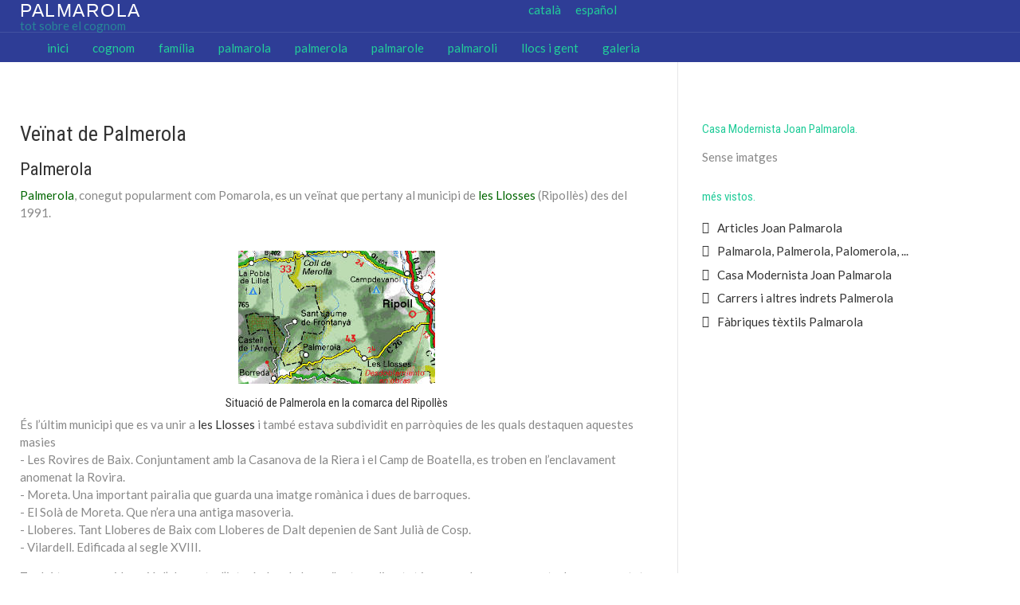

--- FILE ---
content_type: text/html; charset=utf-8
request_url: https://palmarola.cat/index.php/ca/llocs-i-gent/veinat-de-palmerola
body_size: 5076
content:
<!DOCTYPE html>
<html xmlns="http://www.w3.org/1999/xhtml" class="j4" xml:lang="ca-es" lang="ca-es" dir="ltr">

<head>
  
  <meta charset="utf-8">
	<meta name="description" content="Tot sobre el cognom Palmarola. Todo sobre el apellido Palmarola.">
	<meta name="generator" content="Joomla! - Open Source Content Management">
	<title>cognom Palmarola i similars - Veïnat de Palmerola</title>
	<link href="https://palmarola.cat/index.php/ca/llocs-i-gent/veinat-de-palmerola" rel="alternate" hreflang="ca-ES">
	<link href="https://palmarola.cat/index.php/es/lugares-y-gente/vecindario-de-palmerola" rel="alternate" hreflang="es-ES">
	<link href="/templates/ja_stark/favicon.ico" rel="icon" type="image/vnd.microsoft.icon">
<link href="/plugins/system/t4/themes/base/vendors/font-awesome5/css/all.min.css?82fe3812a964d00743ab9a0204145747" rel="stylesheet" />
	<link href="/plugins/system/t4/themes/base/vendors/font-awesome/css/font-awesome.min.css?82fe3812a964d00743ab9a0204145747" rel="stylesheet" />
	<link href="/plugins/system/t4/themes/base/vendors/icomoon/css/icomoon.css?82fe3812a964d00743ab9a0204145747" rel="stylesheet" />
	<link href="/templates/ja_stark/css/animate.min.css?82fe3812a964d00743ab9a0204145747" rel="stylesheet" />
	<link href="/media/mod_languages/css/template.min.css?82fe3812a964d00743ab9a0204145747" rel="stylesheet" />
	<link href="/media/vendor/joomla-custom-elements/css/joomla-alert.min.css?0.2.0" rel="stylesheet" />
	<link href="/plugins/system/t4/themes/base/vendors/js-offcanvas/_css/js-offcanvas.css" rel="stylesheet" />
	<link href="https://fonts.googleapis.com/css?family=Lato%7CRoboto+Condensed" rel="stylesheet" />
	<link href="/templates/ja_stark/css/template.css?74faa587610d2dc77db3f776587cd7ba" rel="stylesheet" />
	<link href="/media/t4/css/14-sub.css?cc5d31527c61511b80a8813881e84734" rel="stylesheet" />
<script src="/media/mod_menu/js/menu-es5.min.js?82fe3812a964d00743ab9a0204145747" nomodule defer></script>
	<script src="/media/vendor/jquery/js/jquery.min.js?3.7.1"></script>
	<script src="/media/legacy/js/jquery-noconflict.min.js?647005fc12b79b3ca2bb30c059899d5994e3e34d"></script>
	<script src="/media/vendor/jquery-migrate/js/jquery-migrate.min.js?3.4.1"></script>
	<script src="/plugins/system/t4/themes/base/vendors/bootstrap/js/bootstrap.bundle.min.js?82fe3812a964d00743ab9a0204145747"></script>
	<script src="/templates/ja_stark/js/html5lightbox/html5lightbox.js?82fe3812a964d00743ab9a0204145747"></script>
	<script src="/templates/ja_stark/js/inview.js?82fe3812a964d00743ab9a0204145747"></script>
	<script type="application/json" class="joomla-script-options new">{"joomla.jtext":{"ERROR":"Error","MESSAGE":"Missatge","NOTICE":"Av\u00eds","WARNING":"Av\u00eds","JCLOSE":"Tanca","JOK":"B\u00c9","JOPEN":"Obre"},"system.paths":{"root":"","rootFull":"https:\/\/palmarola.cat\/","base":"","baseFull":"https:\/\/palmarola.cat\/"},"csrf.token":"d325a81a7802b7c1f84ece4bf2a4502d"}</script>
	<script src="/media/system/js/core.min.js?ee06c8994b37d13d4ad21c573bbffeeb9465c0e2"></script>
	<script src="/media/vendor/bootstrap/js/bootstrap-es5.min.js?5.3.2" nomodule defer></script>
	<script src="/media/system/js/messages-es5.min.js?c29829fd2432533d05b15b771f86c6637708bd9d" nomodule defer></script>
	<script src="/media/vendor/bootstrap/js/collapse.min.js?5.3.2" type="module"></script>
	<script src="/media/system/js/messages.min.js?7f7aa28ac8e8d42145850e8b45b3bc82ff9a6411" type="module"></script>
	<script src="/plugins/system/t4/themes/base/vendors/js-offcanvas/_js/js-offcanvas.pkgd.js"></script>
	<script src="/plugins/system/t4/themes/base/vendors/bodyscrolllock/bodyScrollLock.min.js"></script>
	<script src="/plugins/system/t4/themes/base/js/offcanvas.js"></script>
	<script src="/templates/ja_stark/js/template.js"></script>
	<script src="/plugins/system/t4/themes/base/js/base.js?82fe3812a964d00743ab9a0204145747"></script>
	<link href="https://palmarola.cat/index.php/ca/llocs-i-gent/veinat-de-palmerola" rel="alternate" hreflang="x-default">


  <meta name="viewport"  content="width=device-width, initial-scale=1, maximum-scale=1, user-scalable=yes"/>
  <style  type="text/css">
    @-webkit-viewport   { width: device-width; }
    @-moz-viewport      { width: device-width; }
    @-ms-viewport       { width: device-width; }
    @-o-viewport        { width: device-width; }
    @viewport           { width: device-width; }
  </style>
  <meta name="HandheldFriendly" content="true"/>
  <meta name="apple-mobile-web-app-capable" content="YES"/>
  <!-- //META FOR IOS & HANDHELD -->
  
</head>

<body class="site-default navigation-default theme-default layout-default com_content view-article item-235" data-jver="4">
  
  <div class="t4-offcanvas" data-offcanvas-options='{"modifiers":"right,overlay"}' id="off-canvas-right" role="complementary" style="display:none;">
	<div class="t4-off-canvas-header">
	 		  <a href="https://palmarola.cat/" title="PALMAROLA">
	  	    	  	
	    	     	Off Canvas	    
	  	  </a>
	  		<button type="button" class="close js-offcanvas-close" data-dismiss="modal" aria-hidden="true">×</button>
	</div>

	

	</div>
  <main>
    <div class="t4-wrapper">
      <div class="t4-content">
        <div class="t4-content-inner">
          
<div id="t4-header" class="t4-section  t4-header  t4-palette-primary  t4-sticky">
<div class="t4-section-inner container"><div class="t4-row row">
<div class="t4-col logo col-sm">
<div class="navbar-brand logo-text">
    <a href="https://palmarola.cat/" title="PALMAROLA">
        	
          <span class="site-name">PALMAROLA</span>      <small class="site-slogan">tot sobre el cognom</small>    
    </a>
  </div>

</div>
<div class="t4-col idioma col-sm">
<div class="mod-languages">
    <p class="visually-hidden" id="language_picker_des_111">Seleccioni el seu idioma</p>


    <ul aria-labelledby="language_picker_des_111" class="mod-languages__list lang-inline">

                                            <li class="lang-active">
                <a aria-current="true"  href="https://palmarola.cat/index.php/ca/llocs-i-gent/veinat-de-palmerola">
                                            català                                    </a>
            </li>
                                        <li>
                <a  href="/index.php/es/lugares-y-gente/vecindario-de-palmerola">
                                            español                                    </a>
            </li>
                </ul>

</div>

</div>
</div></div>
</div>

<div id="t4-top-a" class="t4-section  t4-top-a  t4-palette-primary">
<div class="t4-section-inner container">
<nav class="navbar navbar-expand-md" aria-label="maincatala">
    <button class="navbar-toggler navbar-toggler-right" type="button" data-bs-toggle="collapse" data-bs-target="#navbar124" aria-controls="navbar124" aria-expanded="false" aria-label="Alternar navegació">
        <span class="icon-menu" aria-hidden="true"></span>
    </button>
    <div class="collapse navbar-collapse" id="navbar124">
        <ul class="mod-menu mod-list nav ">
<li class="nav-item item-141 default"><a href="/index.php/ca/" itemprop="url" class="nav-link"><span itemprop="name"><span class="menu-item-title">inici</span></span></a></li><li class="nav-item item-144"><a href="/index.php/ca/cognom" itemprop="url" class="nav-link"><span itemprop="name"><span class="menu-item-title">cognom</span></span></a></li><li class="nav-item item-236"><a href="/index.php/ca/familia" itemprop="url" class="nav-link"><span itemprop="name"><span class="menu-item-title">família</span></span></a></li><li class="nav-item item-146"><a href="/index.php/ca/palmarola" itemprop="url" class="nav-link"><span itemprop="name"><span class="menu-item-title">palmarola</span></span></a></li><li class="nav-item item-148"><a href="/index.php/ca/palmerola" itemprop="url" class="nav-link"><span itemprop="name"><span class="menu-item-title">palmerola</span></span></a></li><li class="nav-item item-151"><a href="/index.php/ca/palmarole-2" itemprop="url" class="nav-link"><span itemprop="name"><span class="menu-item-title">palmarole</span></span></a></li><li class="nav-item item-152"><a href="/index.php/ca/palmaroli" itemprop="url" class="nav-link"><span itemprop="name"><span class="menu-item-title">palmaroli</span></span></a></li><li class="nav-item item-235 current active"><a href="/index.php/ca/llocs-i-gent" itemprop="url" class="nav-link" aria-current="page"><span itemprop="name"><span class="menu-item-title">llocs i gent</span></span></a></li><li class="nav-item item-156"><a href="/index.php/ca/galeria?view=defaultTabs" itemprop="url" class="nav-link"><span itemprop="name"><span class="menu-item-title">galeria</span></span></a></li></ul>
    </div>
</nav>
</div>
</div>

<div id="t4-mainbody" class="t4-section  t4-mainbody">
<div class="t4-section-inner container"><div class="t4-row row">
<div class="t4-col component col-xl-8 col-md">
<div id="system-message-container" aria-live="polite"></div>
<div class="com-content-article item-page" itemscope itemtype="https://schema.org/Article">
	<meta itemprop="inLanguage" content="ca-ES">

	
	
		
		<div class="page-header">
					<h2 itemprop="headline">
				Veïnat de Palmerola			</h2>
		
					
		
		
		
	</div>
	
	<div class="article-aside">

	
						
	</div>

	
		
				
			
		
	
	<div itemprop="articleBody" class="article-body">
		<h4 class="titol1">Palmerola</h4>
<p><a style="color: #006600;" href="http://www.enciclopedia.cat/enciclop%C3%A8dies/gran-enciclop%C3%A8dia-catalana/EC-GEC-0048688.xml?s.q=palmerola#.U2-PqyhA3YQ" target="_blank" rel="noopener">Palmerola</a>, conegut popularment com Pomarola, es un veïnat que pertany al municipi de <a style="color: #006600;" href="https://bit.ly/3ZkYHib" target="_blank" rel="noopener">les Llosses</a> (Ripollès) des del 1991.</p>
<p><br /><img style="display: block; margin-left: auto; margin-right: auto;" src="/images/sampledata/veinat%20palmarola/302-1.jpg" alt="302-1" width="247" height="167" /></p>
<h6 style="text-align: center;">Situació de Palmerola en la comarca del Ripollès</h6>
<p>És l’últim municipi que es va unir a<span style="color: #333333;"> les Llosses</span> i també estava subdividit en parròquies de les quals destaquen aquestes masies<br />- Les Rovires de Baix. Conjuntament amb la Casanova de la Riera i el Camp de Boatella, es troben en l’enclavament anomenat la Rovira.<br />- Moreta. Una important pairalia que guarda una imatge romànica i dues de barroques.<br />- El Solà de Moreta. Que n’era una antiga masoveria.<br />- Lloberes. Tant Lloberes de Baix com Lloberes de Dalt depenien de Sant Julià de Cosp.<br />- Vilardell. Edificada al segle XVIII.</p>
 
<p>També tenen consideració d’elements d’interès local els següents molins, tot i que en alguns casos es troben en un estat avançat de deteriorament<br />- Molí de Tubau.<br />- Molí del Puig.<br />- Molí d’Arquers.<br />- Molí de Clarà.<br />- Molí de Danyans.<br />- Molí de la Riba.<br />- Molí de Dalt.<br />- Molí de Sabaters.<br />- Molí de la Farga.<br />- Molí de l’Oró.<br />- Molí de Capdevila.<br />- Molí del Cremat.<br />- Molí del Coll.<br />- Molí de Cortines. <br />L’any 1956 passà del bisbat d’Urgell al de Vic.</p>
<p><br /><img style="display: block; margin-left: auto; margin-right: auto;" src="/images/sampledata/veinat%20palmarola/302-2.jpg" alt="302-2" width="247" height="167" /></p>
<h6 style="text-align: center;">Indicador a peu de carretera</h6>
<h4 class="titol1">Sant Julià de Moreta</h4>
<p>Sant Julià de Moreta, és l’antiga parròquia de Sant Julià de Palmerola, esmentada ja l’any 839. Situada a 990 m d’altitud al NE de Palmerola. Comunica amb la pista que puja a la Riba des de la carretera de Ripoll a Berga. La construcció actual és del s. XVII o XVIII, feta sobre la primitiva església romànica. Edifici rectangular d’una sola nau. A l’angle SO s’alça un petit campanaret.</p>
<p><br /><img style="display: block; margin-left: auto; margin-right: auto;" src="/images/sampledata/veinat%20palmarola/302-3.jpg" alt="302-3" width="247" height="167" /></p>
<h6 style="text-align: center;">Masia rural Mas Moreta</h6>
<h4 class="titol1">Sant Julià de Cosp</h4>
<p>O de Cortines. Situada a l’apèndix NO de Palmerola i prop de Sant Jaume de Frontanyà. El lloc de Cosp és conegut des del 905 però les primeres notícies de l’església daten del 1140. És un edifici romànic d’una nau, amb un absis separat d’aquesta, per dos arcs triomfals. És coberta amb volta de canó. Té la porta a migdia i un ample campanar d’espadanya al mur de ponent. En relatiu bon estat de conservació.</p>
<p><br /><img style="display: block; margin-left: auto; margin-right: auto;" src="/images/sampledata/veinat%20palmarola/302-4.jpg" alt="302-4" width="247" height="167" /></p>
<h6 style="text-align: center;">Església de Sant Julià de Moreta</h6>
<p> </p>
<h4 id="bd2">Referències més antigues</h4>
<p id="bd4">- Sant Julià de Palmerola, esmentada ja l’any 839.<br />- El lloc de Cosp, prop de Sant Jaume de Frontanyà, l’any 905.<br />- El castell, és esmentat el 1227.</p>	</div>

						<dl class="article-info text-muted">

	
		<dt class="article-info-term">
							Anunci guardat amb èxit					</dt>

		
		
		
		
		
	
			
					<dd class="modified">
	<time datetime="2023-04-12T20:57:15+00:00" itemprop="dateModified">
		12 Abril 2023	</time>
</dd>
		
					<dd class="hits">
	<span class="fa fa-eye" aria-hidden="true"></span>
	<meta itemprop="interactionCount" content="UserPageVisits:1346">
	Vist: 1346</dd>
			</dl>
		
			
	
	
		
	
		</div>

</div>
<div class="t4-col sidebar-r col-sm">
<div class="t4-module module " id="Mod113"><div class="module-inner"><h3 class="module-title "><span>Casa Modernista Joan Palmarola</span></h3><div class="module-ct">Sense imatges</div></div></div><div class="t4-module module " id="Mod127"><div class="module-inner"><h3 class="module-title "><span>més vistos</span></h3><div class="module-ct"><ul class="mostread mod-list">
    <li itemscope itemtype="https://schema.org/Article">
        <a href="/index.php/ca/familia/articles-joan-palmarola" itemprop="url">
            <span itemprop="name">
                Articles Joan Palmarola            </span>
        </a>
    </li>
    <li itemscope itemtype="https://schema.org/Article">
        <a href="/index.php/ca/cognom/palmarola-palmerola-palomerola" itemprop="url">
            <span itemprop="name">
                Palmarola, Palmerola, Palomerola, ...            </span>
        </a>
    </li>
    <li itemscope itemtype="https://schema.org/Article">
        <a href="/index.php/ca/familia/casa-modernista-joan-palmarola" itemprop="url">
            <span itemprop="name">
                Casa Modernista Joan Palmarola            </span>
        </a>
    </li>
    <li itemscope itemtype="https://schema.org/Article">
        <a href="/index.php/ca/llocs-i-gent/carrers-i-altres-indrets-palmerola" itemprop="url">
            <span itemprop="name">
                Carrers i altres indrets Palmerola            </span>
        </a>
    </li>
    <li itemscope itemtype="https://schema.org/Article">
        <a href="/index.php/ca/familia/fabriques-textils-palmarola" itemprop="url">
            <span itemprop="name">
                Fàbriques tèxtils Palmarola            </span>
        </a>
    </li>
</ul>
</div></div></div>
</div>
</div></div>
</div>



<a href='javascript:' id='back-to-top'><i class='fa fa-chevron-up'></i></a>
        </div>
      </div>
    </div>
  </main>
  
</body>
</html>


--- FILE ---
content_type: text/css
request_url: https://palmarola.cat/media/t4/css/14-sub.css?cc5d31527c61511b80a8813881e84734
body_size: 9141
content:

:root{
--color-primary:#2e3d96;
--color-secondary:#22cc99;
--color-success:#28a745;
--color-info:#17a2b8;
--color-warning:#ffc107;
--color-danger:#dc3545;
--color-light:#f8f9fa;
--color-dark:#111111;
--color-white:#ffffff;
--color-black:#000000;
--body-bg-color:rgba(255, 255, 255, 0);
--body-text-color:#888888;
--body-link-color:#22cc99;
--body-link-hover-color:#22cc99;
--mainnav-text-color:#212529;
--mainnav-link-color:#212529;
--mainnav-link-hover-color:#007bff;
--mainnav-link-active-color:#007bff;
--footer-bg-color:#212529;
--footer-text-color:#6c757d;
--footer-link-color:#6c757d;
--footer-link-hover-color:#ffffff;
}
/* Pattern: Dark */
.t4-palette-dark {
	color: #f8f9fa;
	background-color: #111111;
}
.t4-palette-dark a:not(.btn) {
	color: #22cc99;
}
.t4-palette-dark a:not(.btn):hover {
	color: #22cc99;
}
/* Heading */
.t4-palette-dark h1,
.t4-palette-dark h2,
.t4-palette-dark h3,
.t4-palette-dark h4,
.t4-palette-dark h5,
.t4-palette-dark h6 {
	color: #f8f9fa;
}
/* Module */
.t4-palette-dark .nav > li > a {
	color: #22cc99;
}
.t4-palette-dark .nav > li > a:hover,
.t4-palette-dark .nav > li > a:focus,
.t4-palette-dark .nav > li > a:active {
	color: #22cc99;
}
.layout-home .t4-sticky.t4-palette-dark {
	background-color: transparent;
}
.not-at-top .t4-sticky.t4-palette-dark {
	background-color: #111111;
}

/* Pattern: Primary */
.t4-palette-primary {
	color: #f8f9fa;
	background-color: #2e3d96;
}
.t4-palette-primary a:not(.btn) {
	color: #22cc99;
}
.t4-palette-primary a:not(.btn):hover {
	color: #22cc99;
}
/* Heading */
.t4-palette-primary h1,
.t4-palette-primary h2,
.t4-palette-primary h3,
.t4-palette-primary h4,
.t4-palette-primary h5,
.t4-palette-primary h6 {
	color: #f8f9fa;
}
/* Module */
.t4-palette-primary .nav > li > a {
	color: #22cc99;
}
.t4-palette-primary .nav > li > a:hover,
.t4-palette-primary .nav > li > a:focus,
.t4-palette-primary .nav > li > a:active {
	color: #22cc99;
}
.layout-home .t4-sticky.t4-palette-primary {
	background-color: transparent;
}
.not-at-top .t4-sticky.t4-palette-primary {
	background-color: #2e3d96;
}

/* Pattern: Gray */
.t4-palette-gray {
	color: #888888;
	background-color: #f8f9fa;
}
.t4-palette-gray a:not(.btn) {
	color: #22cc99;
}
.t4-palette-gray a:not(.btn):hover {
	color: #22cc99;
}
/* Heading */
.t4-palette-gray h1,
.t4-palette-gray h2,
.t4-palette-gray h3,
.t4-palette-gray h4,
.t4-palette-gray h5,
.t4-palette-gray h6 {
	color: #111111;
}
/* Module */
.t4-palette-gray .nav > li > a {
	color: #22cc99;
}
.t4-palette-gray .nav > li > a:hover,
.t4-palette-gray .nav > li > a:focus,
.t4-palette-gray .nav > li > a:active {
	color: #22cc99;
}
.layout-home .t4-sticky.t4-palette-gray {
	background-color: transparent;
}
.not-at-top .t4-sticky.t4-palette-gray {
	background-color: #f8f9fa;
}

/* Pattern: Transparent */
.t4-palette-transparent {
	color: #f8f9fa;
	background-color: rgba(255, 255, 255, 0);
}
.t4-palette-transparent a:not(.btn) {
	color: #22cc99;
}
.t4-palette-transparent a:not(.btn):hover {
	color: #22cc99;
}
/* Heading */
.t4-palette-transparent h1,
.t4-palette-transparent h2,
.t4-palette-transparent h3,
.t4-palette-transparent h4,
.t4-palette-transparent h5,
.t4-palette-transparent h6 {
	color: #f8f9fa;
}
/* Module */
.t4-palette-transparent .nav > li > a {
	color: #22cc99;
}
.t4-palette-transparent .nav > li > a:hover,
.t4-palette-transparent .nav > li > a:focus,
.t4-palette-transparent .nav > li > a:active {
	color: #22cc99;
}
.layout-home .t4-sticky.t4-palette-transparent {
	background-color: transparent;
}
.not-at-top .t4-sticky.t4-palette-transparent {
	background-color: rgba(255, 255, 255, 0);
}

/* Section: header */
#t4-header {
	position: -webkit-sticky !important;
	position: sticky;
	top: 0;
	z-index: 10;
}
#t4-header .bg-overlay {
	opacity: 0.5;
}
#t4-header .bg-overlay-image {
	background-repeat: no-repeat;
	background-size: cover;
	background-position: 50% 50%;
	background-attachment: fixed;
}

/* Section: top-a */

#t4-top-a .bg-overlay {
	opacity: 0.5;
}

/* Section: mainbody */

#t4-mainbody .bg-overlay {
	opacity: 0.5;
}

/* Section: Sticky top */
#t4-sticky-top {
	position: -webkit-sticky !important;
	position: sticky;
	top: 0;
	z-index: 10;
}
#t4-sticky-top .bg-overlay {
	opacity: 0.5;
}

/* Section: footer */

#t4-footer .bg-overlay {
	opacity: 0.5;
}

/* Section: footnav */

#t4-footnav .bg-overlay {
	opacity: 0.5;
}
/**
 * ------------------------------------------------------------------------
 * JA Stark Template
 * ------------------------------------------------------------------------
 * Copyright (C) 2004-2018 J.O.O.M Solutions Co., Ltd. All Rights Reserved.
 * @license - Copyrighted Commercial Software
 * Author: J.O.O.M Solutions Co., Ltd
 * Websites:  http://www.joomlart.com -  http://www.joomlancers.com
 * This file may not be redistributed in whole or significant part.
 * ------------------------------------------------------------------------
*/
:root {
  --primary: #2e3d96;
  --secondary: #22cc99;
  --success: #28a745;
  --info: #17a2b8;
  --warning: #ffc107;
  --danger: #dc3545;
  --light: #f8f9fa;
  --dark: #111111;
}
/* for megamenu animation duration */
.t4-megamenu.animate .dropdown.animating > .dropdown-menu {
  -webkit-transition-duration: 400ms;
  -o-transition-duration: 400ms;
  transition-duration: 400ms; 
}
body {
  background-color: #ffffff;
  color: #888888;
  font-family: Lato;
  font-weight: 400;
  font-style: normal;
}
.t4-content {
  background-color: rgba(255, 255, 255, 0); 
}
h1, h2, h3, h4, h5, h6 {
  font-family: Roboto Condensed;
  font-weight: 400;
  font-style: normal;
}
/* COLORS
--------------------------------------- */
/* Backgrounds Colors */
.bg-primary {
  background-color: #2e3d96 !important; 
}
.bg-secondary {
  background-color: #22cc99 !important; 
}
.bg-success {
  background-color: #28a745 !important; 
}
.bg-info {
  background-color: #17a2b8 !important; 
}
.bg-warning {
  background-color: #ffc107 !important; 
}
.bg-danger {
  background-color: #dc3545 !important; 
}
.bg-light {
  background-color: #f8f9fa !important; 
}
.bg-dark {
  background-color: #111111 !important; 
}
/* Buttons Colors */
.btn.btn-primary {
  background-color: #2e3d96 !important;
  border-color: #2e3d96 !important; 
}
.btn.btn-primary:hover {
  opacity: 0.85; 
}
.btn.btn-secondary {
  background-color: #22cc99 !important;
  border-color: #22cc99 !important; 
}
.btn.btn-secondary:hover {
  opacity: 0.85; 
}
.btn.btn-success {
  background-color: #28a745 !important;
  border-color: #28a745 !important; 
}
.btn.btn-success:hover {
  opacity: 0.85; 
}
.btn.btn-info {
  background-color: #17a2b8 !important;
  border-color: #17a2b8 !important; 
}
.btn.btn-info:hover {
  opacity: 0.85; 
}
.btn.btn-warning {
  background-color: #ffc107 !important;
  border-color: #ffc107 !important; 
}
.btn.btn-warning:hover {
  opacity: 0.85; 
}
.btn.btn-danger {
  background-color: #dc3545 !important;
  border-color: #dc3545 !important; 
}
.btn.btn-danger:hover {
  opacity: 0.85; 
}
.btn.btn-light {
  background-color: #f8f9fa !important;
  border-color: #f8f9fa !important; 
}
.btn.btn-light:hover {
  opacity: 0.85; 
}
.btn.btn-dark {
  background-color: #111111 !important;
  border-color: #111111 !important; 
}
.btn.btn-dark:hover {
  opacity: 0.85; 
}
/* Text Colors */
.text-primary {
  color: #2e3d96 !important; 
}
.text-secondary {
  color: #22cc99 !important; 
}
.text-success {
  color: #28a745 !important; 
}
.text-info {
  color: #17a2b8 !important; 
}
.text-warning {
  color: #ffc107 !important; 
}
.text-danger {
  color: #dc3545 !important; 
}
.text-light {
  color: #f8f9fa !important; 
}
.text-dark {
  color: #111111 !important; 
}
/* Badage Colors */
.badge-primary {
  background-color: #2e3d96; 
}
.badge-secondary {
  background-color: #22cc99; 
}
.badge-success {
  background-color: #28a745; 
}
.badge-info {
  background-color: #17a2b8; 
}
.badge-warning {
  background-color: #ffc107; 
}
.badge-danger {
  background-color: #dc3545; 
}
.badge-light {
  background-color: #f8f9fa; 
}
.badge-dark {
  background-color: #111111; 
}
/* TPL
--------------------------------------- */
.contact .contact-links ul li a:hover > span, .contact .contact-links ul li a:focus > span, .contact .contact-links ul li a:active > span {
  background: #2e3d96;
  border-color: #2e3d96; 
}
.t4-section.t4-pattern-primary {
  background: #2e3d96; 
}
  .t4-section.t4-pattern-primary .bg-overlay-image::after {
    background: #2e3d96; 
}
.acm-hero .btn.html5lightbox.primary,
.acm-hero .btn.html5link.primary {
  background: #2e3d96; 
}
.t4-megamenu .dropdown-menu ul > li a.nav-link:hover,
.t4-megamenu .dropdown-menu ul > li a.dropdown-item:hover {
  color: #22cc99; 
}
.t4-megamenu .dropdown-menu ul > .active a.nav-link,
.t4-megamenu .dropdown-menu ul > .active a.dropdown-item {
  color: #22cc99; 
}
.t4-megamenu .dropdown-menu .mega-nav > li a.nav-link:hover,
.t4-megamenu .dropdown-menu .mega-nav > li a.dropdown-item:hover {
  color: #22cc99; 
}
.t4-megamenu .dropdown-menu .mega-nav > .active a.nav-link,
.t4-megamenu .dropdown-menu .mega-nav > .active a.dropdown-item {
  color: #22cc99; 
}
.module-title {
  color: #22cc99; 
}
#t4-section-7 .t4-section-module .module-title {
  color: #22cc99; 
}